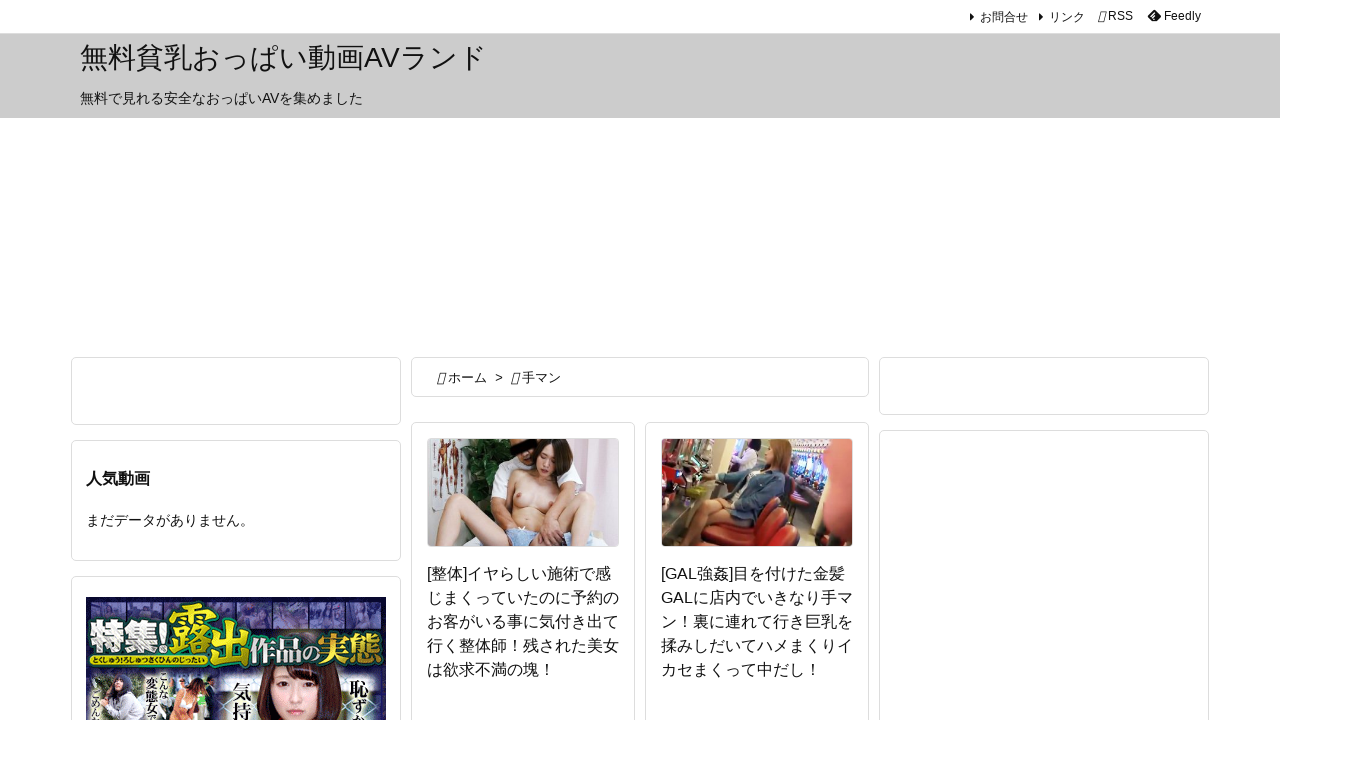

--- FILE ---
content_type: text/html; charset=UTF-8
request_url: https://denma-av.com/tag/%E6%89%8B%E3%83%9E%E3%83%B3/
body_size: 16426
content:
<!DOCTYPE html><html lang="ja" itemscope itemtype="https://schema.org/WebPage"><head prefix="og: http://ogp.me/ns# article: http://ogp.me/ns/article# fb: http://ogp.me/ns/fb#"><meta charset="UTF-8" /><meta http-equiv="X-UA-Compatible" content="IE=edge" /><meta http-equiv="Content-Security-Policy" content="upgrade-insecure-requests" /><meta name="viewport" content="width=device-width, initial-scale=1, user-scalable=yes" /><meta name="robots" content="noindex,follow" /><title>手マン | 無料貧乳おっぱい動画AVランド</title><meta name='robots' content='max-image-preview:large' /><link rel='dns-prefetch' href='//widgetlogic.org' /><link rel='dns-prefetch' href='//ajax.googleapis.com' /><link rel='dns-prefetch' href='//www.googletagmanager.com' /><link rel='preconnect' href='//fonts.googleapis.com' crossorigin /><link rel="preload" as="style" type="text/css" href="https://denma-av.com/wp-content/themes/luxeritas/style.async.min.css?v=1729884738" /><link rel="preload" as="font" type="font/woff2" href="https://denma-av.com/wp-content/themes/luxeritas/fonts/icomoon/fonts/icomoon.woff2" crossorigin /><link rel="canonical" href="https://denma-av.com/tag/%e6%89%8b%e3%83%9e%e3%83%b3/" /><link rel="next" href="https://denma-av.com/tag/%E6%89%8B%E3%83%9E%E3%83%B3/page/2/" /><link rel="pingback" href="https://denma-av.com/xmlrpc.php" /><link rel="alternate" type="application/rss+xml" title="無料貧乳おっぱい動画AVランド RSS Feed" href="https://denma-av.com/feed/" /><link rel="alternate" type="application/atom+xml" title="無料貧乳おっぱい動画AVランド Atom Feed" href="https://denma-av.com/feed/atom/" /><meta name="description" content="無料貧乳おっぱい動画AVランド | 手マン Tag" /><meta name="keywords" content="手マン" /><meta name="theme-color" content="#4285f4"><meta name="format-detection" content="telephone=no"><meta name="referrer" content="no-referrer-when-downgrade" /><meta property="og:type" content="website" /><meta property="og:url" content="https://denma-av.com/" /><meta property="og:title" content="手マン | 無料貧乳おっぱい動画AVランド" /><meta property="og:description" content="無料貧乳おっぱい動画AVランド | 手マン Tag" /><meta property="og:image" content="https://denma-av.com/wp-content/themes/luxech/images/og.png" /><meta property="og:image:width" content="880" /><meta property="og:image:height" content="660" /><meta property="og:site_name" content="無料貧乳おっぱい動画AVランド" /><meta property="og:locale" content="ja_JP" /><meta name="twitter:card" content="summary" /><meta name="twitter:domain" content="denma-av.com" /><style id="litespeed-ccss">@media print and (max-width:991px){#side{page-break-before:always}}ol,ul{box-sizing:border-box}:root{--wp--preset--font-size--normal:16px;--wp--preset--font-size--huge:42px}:root{--wp--preset--aspect-ratio--square:1;--wp--preset--aspect-ratio--4-3:4/3;--wp--preset--aspect-ratio--3-4:3/4;--wp--preset--aspect-ratio--3-2:3/2;--wp--preset--aspect-ratio--2-3:2/3;--wp--preset--aspect-ratio--16-9:16/9;--wp--preset--aspect-ratio--9-16:9/16;--wp--preset--color--black:#000;--wp--preset--color--cyan-bluish-gray:#abb8c3;--wp--preset--color--white:#fff;--wp--preset--color--pale-pink:#f78da7;--wp--preset--color--vivid-red:#cf2e2e;--wp--preset--color--luminous-vivid-orange:#ff6900;--wp--preset--color--luminous-vivid-amber:#fcb900;--wp--preset--color--light-green-cyan:#7bdcb5;--wp--preset--color--vivid-green-cyan:#00d084;--wp--preset--color--pale-cyan-blue:#8ed1fc;--wp--preset--color--vivid-cyan-blue:#0693e3;--wp--preset--color--vivid-purple:#9b51e0;--wp--preset--gradient--vivid-cyan-blue-to-vivid-purple:linear-gradient(135deg,rgba(6,147,227,1) 0%,#9b51e0 100%);--wp--preset--gradient--light-green-cyan-to-vivid-green-cyan:linear-gradient(135deg,#7adcb4 0%,#00d082 100%);--wp--preset--gradient--luminous-vivid-amber-to-luminous-vivid-orange:linear-gradient(135deg,rgba(252,185,0,1) 0%,rgba(255,105,0,1) 100%);--wp--preset--gradient--luminous-vivid-orange-to-vivid-red:linear-gradient(135deg,rgba(255,105,0,1) 0%,#cf2e2e 100%);--wp--preset--gradient--very-light-gray-to-cyan-bluish-gray:linear-gradient(135deg,#eee 0%,#a9b8c3 100%);--wp--preset--gradient--cool-to-warm-spectrum:linear-gradient(135deg,#4aeadc 0%,#9778d1 20%,#cf2aba 40%,#ee2c82 60%,#fb6962 80%,#fef84c 100%);--wp--preset--gradient--blush-light-purple:linear-gradient(135deg,#ffceec 0%,#9896f0 100%);--wp--preset--gradient--blush-bordeaux:linear-gradient(135deg,#fecda5 0%,#fe2d2d 50%,#6b003e 100%);--wp--preset--gradient--luminous-dusk:linear-gradient(135deg,#ffcb70 0%,#c751c0 50%,#4158d0 100%);--wp--preset--gradient--pale-ocean:linear-gradient(135deg,#fff5cb 0%,#b6e3d4 50%,#33a7b5 100%);--wp--preset--gradient--electric-grass:linear-gradient(135deg,#caf880 0%,#71ce7e 100%);--wp--preset--gradient--midnight:linear-gradient(135deg,#020381 0%,#2874fc 100%);--wp--preset--font-size--small:13px;--wp--preset--font-size--medium:20px;--wp--preset--font-size--large:36px;--wp--preset--font-size--x-large:42px;--wp--preset--spacing--20:.44rem;--wp--preset--spacing--30:.67rem;--wp--preset--spacing--40:1rem;--wp--preset--spacing--50:1.5rem;--wp--preset--spacing--60:2.25rem;--wp--preset--spacing--70:3.38rem;--wp--preset--spacing--80:5.06rem;--wp--preset--shadow--natural:6px 6px 9px rgba(0,0,0,.2);--wp--preset--shadow--deep:12px 12px 50px rgba(0,0,0,.4);--wp--preset--shadow--sharp:6px 6px 0px rgba(0,0,0,.2);--wp--preset--shadow--outlined:6px 6px 0px -3px rgba(255,255,255,1),6px 6px rgba(0,0,0,1);--wp--preset--shadow--crisp:6px 6px 0px rgba(0,0,0,1)}.wpp-list li{overflow:hidden;float:none;clear:both;margin-bottom:1rem}.wpp-thumbnail{display:inline;float:left;margin:0 1rem 0 0;border:none}.wpp-meta,.post-stats{display:block;font-size:.8em}*,*:before,*:after{box-sizing:border-box}@-ms-viewport{width:device-width}h1{font-size:2em;margin:.67em 0}img{border-style:none;vertical-align:middle}p{margin-top:0;margin-bottom:1rem}::-moz-focus-inner{padding:0;border-style:none}::-webkit-inner-spin-button{height:auto}::-webkit-search-decoration{-webkit-appearance:none}h1,h2,h3{margin-top:0;margin-bottom:.5rem;font-family:inherit;font-weight:500;line-height:1.2;color:inherit}.container{width:100%;margin-right:auto;margin-left:auto}@media (min-width:768px){.container{max-width:720px}}@media (min-width:992px){.container{max-width:960px}}@media (min-width:1200px){.container{max-width:1140px}}.clearfix:after{display:block;clear:both;content:""}body .material-icons{font-size:inherit;font-feature-settings:'liga';-moz-osx-font-smoothing:grayscale;text-rendering:optimizeLegibility;transform:scale(1.3,1.3);transform-origin:top;margin-top:-.16em}[class^=ico-]{font-family:'icomoon';display:inline-block;font-style:normal;font-weight:400;font-variant:normal;text-transform:none;text-rendering:auto;line-height:1;-webkit-font-smoothing:antialiased;-moz-osx-font-smoothing:grayscale}.ico-feedly:before{content:"\e600"}*{margin:0;padding:0}img{max-width:100%;height:auto;box-sizing:content-box}ul,ol{margin:1.6em 0}#head-in{padding-top:28px;background:#fff}.band{position:absolute;top:0;left:0;right:0}div[id*=head-band]{margin:auto;height:34px;line-height:34px;overflow:hidden;background:#fff;border-bottom:1px solid #ddd}.band-menu{position:relative;margin:auto}.band-menu ul{font-size:1px;margin:0 -5px 0 0;position:absolute;right:10px;list-style:none}.band-menu li{display:inline-block;vertical-align:middle;font-size:1.2rem;margin:0 3px;line-height:1}.band-menu li a{color:#111;text-decoration:none}.band-menu .menu-item a:before{display:inline;margin:5px;line-height:1;font-family:"icomoon";content:"\f0da"}div[id*=head-band] .snsf{display:block;min-width:28px;height:20px;margin:-2px -6px 0 0;text-align:center}div[id*=head-band] .snsf a{display:block;height:100%;width:100%;text-decoration:none;letter-spacing:0;font-family:Verdana,Arial,Helvetica,Roboto;padding:4px;border-radius:2px}#sitename{display:inline-block;max-width:100%;margin:0 0 12px;font-size:2.8rem;line-height:1.4}#sitename a{color:inherit;text-decoration:none}.desc{line-height:1.4}.info{padding:20px 10px;overflow:hidden}#header .head-cover{position:relative;margin:auto}#primary{border:1px solid transparent}#section,.grid{margin:0 10px 20px 0}.grid{padding:45px 68px;background:#fff;border:1px solid #ddd}#breadcrumb{margin:20px 0 15px;padding:8px;line-height:2}#breadcrumb,#breadcrumb a{color:#111;text-decoration:none;word-break:normal}#breadcrumb h1,#breadcrumb li{display:inline;list-style-type:none;font-size:1.3rem}#breadcrumb i{margin-right:3px}#breadcrumb i.arrow{margin:0 8px}.term{margin-right:10px}.term img{float:left;max-width:40%;height:auto;margin-bottom:15px;background:inherit;border:1px solid #ddd;border-radius:4px;box-shadow:0 0 2px 1px rgba(255,255,255,1) inset}#list a{word-break:normal}#list .toc{margin:0 0 25px}.entry-title{font-size:2.8rem;line-height:1.5;background:0 0;border:none;margin:0 0 10px;padding:0}.entry-title a{color:inherit;text-decoration:none}[type^=text]{margin:0;width:100%}div[id*=side-],#col3{padding:20px 0;border:1px solid #ddd;background:#fff}#side .widget,#col3 .widget{overflow-wrap:anywhere;margin:0 6px;padding:20px 7px;border:1px solid transparent}#col3 ul{margin-bottom:0}#col3 ul li{list-style-type:none;line-height:2;margin:0;padding:0}#col3 h3{font-size:1.8rem;font-weight:700;color:#111;margin:4px 0 20px;padding:4px 0}#page-top{position:fixed;bottom:14px;right:14px;font-weight:700;background:#656463;text-decoration:none;color:#fff;padding:16px 20px;text-align:center;opacity:0;visibility:hidden;z-index:99}iframe{box-sizing:content-box;border:0}.head-under{margin-top:20px}.head-under{margin-bottom:20px}#main{flex:0 1 772px;max-width:772px;min-width:1px;float:left}#side{flex:0 0 366px;width:366px;min-width:1px;float:right}@media (min-width:992px){#primary,#field{display:flex}#breadcrumb,.head-cover{display:block!important}}@media screen and (min-width:768px){div[id*=head-band] .band-menu,#header .head-cover{max-width:720px}}@media screen and (min-width:992px){div[id*=head-band] .band-menu,#header .head-cover{max-width:960px}}@media screen and (min-width:992px) and (max-width:1199px){#main{flex:0 1 592px;max-width:592px;min-width:1px}}@media screen and (min-width:1200px){div[id*=head-band] .band-menu,#header .head-cover{max-width:1140px}#list .term img{width:auto;height:auto;margin-right:20px}}@media screen and (max-width:1199px){#list .term img{max-width:40%;height:auto;margin-right:20px}}@media print,(max-width:991px){#primary,#main,#side{display:block;width:100%;float:none;clear:both}div[id*=head-band]{padding:0 5px}#main{margin-bottom:30px}#section{margin-right:0}.grid,#side .widget,#col3 .widget{padding-left:20px;padding-right:20px}.grid{margin:0 0 20px}#side .widget,#col3 .widget{margin-left:0;margin-right:0}div[id*=side-]{margin-bottom:20px}}@media (max-width:575px){.grid,#side .widget,#col3 .widget{padding-left:7px;padding-right:7px}#list .term img{max-width:30%;height:auto;margin:0 15px 25px 0}#list .term img{margin-bottom:30px}#sitename{font-size:2.2rem}.entry-title{font-size:1.8rem}#page-top{font-size:2rem;padding:8px 14px}.ptop{display:none}}div[id^=tile-]{display:flex;flex-wrap:wrap;justify-content:space-between}div[id^=tile-] .toc{max-width:100%;width:100%}div[id^=tile-] .toc:not(#bottom-area):not(.posts-list-middle-widget):not(#bottom-area):not(.posts-list-under-widget){position:relative;display:inline-block;vertical-align:top;min-width:1px}@media (min-width:1200px){#tile-2 .toc{max-width:49%;width:49%}}@media (min-width:768px) and (max-width:1199px){#tile-2 .toc{max-width:49%;width:49%}}@media (min-width:576px) and (max-width:767px){#tile-2 .toc{max-width:49%;width:49%}}div[id^=tile-] .toc:not(#bottom-area):not(.posts-list-middle-widget):not(#bottom-area):not(.posts-list-under-widget){padding:15px}div[id^=tile-] .term{margin:0}#list div[id^=tile-] .term img{max-width:100%;width:auto;height:auto}#list div[id^=tile-] .term img{box-sizing:border-box;float:none}div[id^=tile-] h2{font-size:1.6rem;margin-bottom:20px}.ps-widget{margin:0;padding:0;width:100%;overflow:hidden}.ps-widget{display:inline-block}.ps-300-250{max-width:300px;max-height:250px}@media (max-width:540px){div.ps-widget{max-width:336px;max-height:none}}div.ps-wrap{max-height:none}div.al-c{text-align:center;margin-left:auto;margin-right:auto}html{overflow:auto;overflow-y:scroll;-webkit-text-size-adjust:100%;font-size:62.5%!important}#breadcrumb{margin:0 0 30px}#primary{margin-top:35px}#breadcrumb-box #breadcrumb{margin-top:0;margin-bottom:0}#list #breadcrumb-box{padding-top:5px;padding-bottom:5px}#breadcrumb{padding:0}.info{padding:10px 10px 0}div[id*=side-],#col3{padding:0;border:none;background:0 0}#side .widget,#col3 .widget{margin:0 0 15px;padding:20px 14px;border:1px solid #ddd;background:#fff}.grid{padding-top:10px;padding-bottom:10px}.grid{border-radius:5px}#side .widget,#col3 .widget{border-radius:5px}body{overflow:hidden;font-family:'Meiryo',-apple-system,BlinkMacSystemFont,'.SFNSDisplay-Regular','Hiragino Kaku Gothic Pro','Yu Gothic','MS PGothic','Segoe UI','Verdana','Helvetica','Arial',sans-serif;font-weight:400;color:#111;background:#fff}a{word-break:break-all;text-decoration:none;background-color:transparent;-webkit-text-decoration-skip:objects;color:#4169e1}#head-in{background:#ccc}body,li{font-size:1.4rem}#mobile-buttons{display:flex;overflow-x:auto;position:fixed;left:0;right:0;bottom:14px;margin:0;white-space:nowrap;z-index:90}#mobile-buttons ul{display:flex;margin:auto}#mobile-buttons li{display:inline-block;list-style:none;flex:0 0 auto;padding:8px 12px 6px;font-size:1.6rem;line-height:1.2;margin:0 2px;min-width:70px;text-align:center;color:#fff;background:rgba(0,0,0,.6);border-radius:0;white-space:nowrap}#mobile-buttons li *{vertical-align:middle;color:#fff}#mobile-buttons span{font-size:1.2rem}#list .entry-title{margin-bottom:35px}#page-top{border-radius:10px}@media (min-width:576px){#list div[id^=tile-] .term img{display:block;margin-right:auto;margin-left:auto}.entry-title{font-size:1.6rem}#col3 h3{font-size:1.6rem}}@media (min-width:992px){#main{flex:0 1 808px;max-width:808px;min-width:1px;float:left}#side{flex-basis:330px;width:330px}#col3{flex:0 0 330px;width:330px;min-width:1px}.grid{padding-left:10px;padding-right:10px}#mobile-buttons{display:none}}@media (min-width:1200px){#field{flex:0 1 808px;width:808px;min-width:1px}#main{flex:0 1 468px;max-width:468px;min-width:1px}#field{flex-direction:row-reverse;float:left}#main{float:right}#section,.grid,#sidebar-2{margin-right:10px}#side .widget{margin:0 0 15px;padding:20px 13px}}@media (min-width:1310px){.container{width:1280px;max-width:1280px}#header .head-cover,div[id*=head-band] .band-menu{width:1280px;max-width:100%}#field{flex:0 1 948px;width:948px;min-width:1px}#main{flex:0 1 608px;max-width:608px;min-width:1px}#side{flex:0 0 330px;width:330px;min-width:1px;float:right}.grid{padding-left:10px;padding-right:10px}}@media (max-width:991px){#primary,#field,#main,#side,#col3{display:block;width:100%;float:none}#section,.grid,#sidebar,#sidebar-2{margin:0 0 20px}#sidebar,#sidebar-2{padding:0}#page-top{display:none}}@media (min-width:992px) and (max-width:1309px){.grid{padding-left:25px;padding-right:25px}}@media (min-width:992px) and (max-width:1199px){#field,#main,#col3{flex:0 1 628px;max-width:628px;width:628px;min-width:1px}#field{display:block;float:left}#main{float:none}#col3{flex:0 0 100%;width:100%;max-width:100%;min-width:1px;display:block;padding-bottom:20px}#section,.grid,#sidebar-2{margin-right:10px}}</style><link rel="preload" data-asynced="1" data-optimized="2" as="style" onload="this.onload=null;this.rel='stylesheet'" href="https://denma-av.com/wp-content/litespeed/ucss/15f0cff7cfe4eaeb9c463734befeb55d.css?ver=e7b9d" /><script type="litespeed/javascript">!function(a){"use strict";var b=function(b,c,d){function e(a){return h.body?a():void setTimeout(function(){e(a)})}function f(){i.addEventListener&&i.removeEventListener("load",f),i.media=d||"all"}var g,h=a.document,i=h.createElement("link");if(c)g=c;else{var j=(h.body||h.getElementsByTagName("head")[0]).childNodes;g=j[j.length-1]}var k=h.styleSheets;i.rel="stylesheet",i.href=b,i.media="only x",e(function(){g.parentNode.insertBefore(i,c?g:g.nextSibling)});var l=function(a){for(var b=i.href,c=k.length;c--;)if(k[c].href===b)return a();setTimeout(function(){l(a)})};return i.addEventListener&&i.addEventListener("load",f),i.onloadcssdefined=l,l(f),i};"undefined"!=typeof exports?exports.loadCSS=b:a.loadCSS=b}("undefined"!=typeof global?global:this);!function(a){if(a.loadCSS){var b=loadCSS.relpreload={};if(b.support=function(){try{return a.document.createElement("link").relList.supports("preload")}catch(b){return!1}},b.poly=function(){for(var b=a.document.getElementsByTagName("link"),c=0;c<b.length;c++){var d=b[c];"preload"===d.rel&&"style"===d.getAttribute("as")&&(a.loadCSS(d.href,d,d.getAttribute("media")),d.rel=null)}},!b.support()){b.poly();var c=a.setInterval(b.poly,300);a.addEventListener&&a.addEventListener("load",function(){b.poly(),a.clearInterval(c)}),a.attachEvent&&a.attachEvent("onload",function(){a.clearInterval(c)})}}}(this);</script> <noscript><link rel="stylesheet" id="nav-css" href="//denma-av.com/wp-content/themes/luxeritas/styles/nav.min.css?v=1710314360" media="all" /></noscript>
<noscript><link rel="stylesheet" id="async-css" href="//denma-av.com/wp-content/themes/luxeritas/style.async.min.css?v=1769546295" media="all" /></noscript>
<noscript><link rel="stylesheet" id="material-css" href="//fonts.googleapis.com/icon?family=Material+Icons%7CMaterial+Icons+Outlined&#038;display=swap" media="all" crossorigin="anonymous" /></noscript> <script type="litespeed/javascript" data-src="//ajax.googleapis.com/ajax/libs/jquery/3.6.0/jquery.min.js" id="jquery-js"></script> <script type="application/json" id="wpp-json">{"sampling_active":0,"sampling_rate":100,"ajax_url":"https:\/\/denma-av.com\/wp-json\/wordpress-popular-posts\/v1\/popular-posts","api_url":"https:\/\/denma-av.com\/wp-json\/wordpress-popular-posts","ID":0,"token":"2ba15cda71","lang":0,"debug":0}
//# sourceURL=wpp-json</script> 
 <script type="litespeed/javascript" data-src="//www.googletagmanager.com/gtag/js?id=GT-MRMNWTN" id="google_gtagjs-js"></script> <script id="google_gtagjs-js-after" type="litespeed/javascript">window.dataLayer=window.dataLayer||[];function gtag(){dataLayer.push(arguments)}
gtag("set","linker",{"domains":["denma-av.com"]});gtag("js",new Date());gtag("set","developer_id.dZTNiMT",!0);gtag("config","GT-MRMNWTN")</script> <meta name="generator" content="Site Kit by Google 1.171.0" /><link rel="icon" href="https://denma-av.com/wp-content/uploads/2019/03/cropped-denma_top-32x32.jpg" sizes="32x32" /><link rel="icon" href="https://denma-av.com/wp-content/uploads/2019/03/cropped-denma_top-192x192.jpg" sizes="192x192" /><link rel="apple-touch-icon" href="https://denma-av.com/wp-content/uploads/2019/03/cropped-denma_top-180x180.jpg" /><meta name="msapplication-TileImage" content="https://denma-av.com/wp-content/uploads/2019/03/cropped-denma_top-270x270.jpg" /></head><body data-rsssl=1 class="archive tag tag-424 wp-embed-responsive wp-theme-luxeritas wp-child-theme-luxech"><header id="header" itemscope itemtype="https://schema.org/WPHeader"><nav itemscope itemtype="https://schema.org/SiteNavigationElement"><div class="band"><div id="head-band"><div class="band-menu"><div itemscope itemtype="https://schema.org/Person"><link itemprop="url" href="https://denma-av.com/"><meta itemprop="name" content="admin"/><ul><li id="menu-item-35" class="menu-item menu-item-type-post_type menu-item-object-page"><a href="https://denma-av.com/contact/" title="お問合せ" data-wpel-link="internal">お問合せ</a></li><li id="menu-item-65" class="menu-item menu-item-type-post_type menu-item-object-page"><a href="https://denma-av.com/link/" title="リンク" data-wpel-link="internal">リンク</a></li><li><span class="snsf rss"><a href="https://denma-av.com/feed/" target="_blank" title="RSS" rel="nofollow noopener" itemprop="sameAs" data-wpel-link="internal">&nbsp;<i class="material-icons">&#xe0e5;</i>&nbsp;<span class="fname">RSS</span>&nbsp;</a></span></li><li><span class="snsf feedly"><a href="//feedly.com/index.html#subscription/feed/https%3A%2F%2Fdenma-av.com%2Ffeed%2F" target="_blank" title="Feedly" rel="nofollow noopener external noreferrer" itemprop="sameAs" data-wpel-link="external">&nbsp;<i class="ico-feedly"></i>&nbsp;<span class="fname">Feedly</span>&nbsp;</a></span></li></ul></div></div></div></div></nav><div id="head-in"><div class="head-cover"><div class="info" itemscope itemtype="https://schema.org/Website"><p id="sitename"><a href="https://denma-av.com/" itemprop="url" data-wpel-link="internal"><span itemprop="name about">無料貧乳おっぱい動画AVランド</span></a></p><p class="desc" itemprop="alternativeHeadline">無料で見れる安全なおっぱいAVを集めました</p></div></div></div></header><div class="container"><div id="custom_html-6" class="widget_text widget head-under widget_custom_html"><div class="textwidget custom-html-widget"><div id="erokolky_brogparts1"></div>
<iframe src="https://bn.dxlive.com/sp/typec/prototype.html?frameW=1275&amp;frameH=180&amp;picSize=xxl&amp;cat=everyone&amp;order=popular&amp;viewerNum=1&amp;blink=1&amp;blinkNum=1&amp;pf_msg=0&amp;not_test=1&amp;not_en=1&amp;session_type=&amp;bgColor=ffffff&amp;linkTxtColor=ff3399&amp;linkTxtColor_hover=00CCFF&amp;linkTo=1&amp;affid=8606&amp;border=1&amp;borderColor=999999&amp;picBorder=1&amp;picBorderColor=cccccc&amp;showName=1&amp;showHeaderTop=3&amp;showHeaderBtm=3&amp;showViewerCnt=1&amp;showViewerPos=1&amp;order_by=recom_free_vwr" height="1275" width="180" border="0" scrolling="no" frameborder="0" style="overflow:hidden;width:1275px;height:180px; margin:0 auto; border:0;">iframe 対応のブラウザでない場合、<a href="https://bn.dxlive.com/sp/typec/prototype.html?frameW=1275&amp;frameH=180&amp;picSize=xxl&amp;cat=everyone&amp;order=popular&amp;viewerNum=1&amp;blink=1&amp;blinkNum=1&amp;pf_msg=0&amp;not_test=1&amp;not_en=1&amp;session_type=&amp;bgColor=ffffff&amp;linkTxtColor=ff3399&amp;linkTxtColor_hover=00CCFF&amp;linkTo=1&amp;affid=8606&amp;border=1&amp;borderColor=999999&amp;picBorder=1&amp;picBorderColor=cccccc&amp;showName=1&amp;showHeaderTop=3&amp;showHeaderBtm=3&amp;showViewerCnt=1&amp;showViewerPos=1&amp;order_by=recom_free_vwr" target="_blank" data-wpel-link="external" rel="external noopener noreferrer">こちらをクリック</a></iframe></div></div><div id="primary" class="clearfix"><div id="field"><main id="main"><div id="section"><div id="list" class="tile-2"><div id="breadcrumb-box" class="toc grid clearfix"><div itemprop="breadcrumb"><ol id="breadcrumb"><li><i class="material-icons">&#xe88a;</i><a href="https://denma-av.com/" data-wpel-link="internal">ホーム</a><i class="arrow">&gt;</i></li><li><i class="material-icons">&#xe2c7;</i><h1>手マン</h1></li></ol></div></div><div id="tile-2"><div class="toc grid clearfix"><section><figure class="term">
<a href="https://denma-av.com/2020/11/17/post-67509/" aria-label="Thumbnail of post image 117" data-wpel-link="internal"><img data-lazyloaded="1" src="[data-uri]" width="320" height="180" data-src="https://denma-av.com/wp-content/uploads/2020/10/jj-404-320x180.jpg" class="thumbnail wp-post-image" alt="Thumbnail of post image 158" itemprop="image" decoding="async" fetchpriority="high" /></a></figure><h2 class="entry-title" itemprop="headline name"><a href="https://denma-av.com/2020/11/17/post-67509/" class="entry-link" itemprop="url" data-wpel-link="internal">[整体]イヤらしい施術で感じまくっていたのに予約のお客がいる事に気付き出て行く整体師！残された美女は欲求不満の塊！</a></h2></section></div><div class="toc grid clearfix"><section><figure class="term">
<a href="https://denma-av.com/2020/10/31/post-66577/" aria-label="Thumbnail of post image 095" data-wpel-link="internal"><img data-lazyloaded="1" src="[data-uri]" width="320" height="180" data-src="https://denma-av.com/wp-content/uploads/2020/10/jj-399-320x180.jpg" class="thumbnail wp-post-image" alt="Thumbnail of post image 195" itemprop="image" decoding="async" loading="lazy" /></a></figure><h2 class="entry-title" itemprop="headline name"><a href="https://denma-av.com/2020/10/31/post-66577/" class="entry-link" itemprop="url" data-wpel-link="internal">[GAL強姦]目を付けた金髪GALに店内でいきなり手マン！裏に連れて行き巨乳を揉みしだいてハメまくりイカセまくって中だし！</a></h2></section></div><div class="toc grid clearfix"><section><figure class="term">
<a href="https://denma-av.com/2020/10/26/post-66166/" aria-label="Thumbnail of post image 169" data-wpel-link="internal"><img data-lazyloaded="1" src="[data-uri]" width="320" height="180" data-src="https://denma-av.com/wp-content/uploads/2020/10/jj-334-320x180.jpg" class="thumbnail wp-post-image" alt="Thumbnail of post image 065" itemprop="image" decoding="async" loading="lazy" /></a></figure><h2 class="entry-title" itemprop="headline name"><a href="https://denma-av.com/2020/10/26/post-66166/" class="entry-link" itemprop="url" data-wpel-link="internal">[JK強姦]マジメそうなJKに狙いを付けた鬼畜！電車でハメて中出し！トイレまで追いかけて行きセーラー服にぶっかける！</a></h2></section></div><div class="toc grid clearfix"><section><figure class="term">
<a href="https://denma-av.com/2020/10/24/post-66158/" aria-label="Thumbnail of post image 183" data-wpel-link="internal"><img data-lazyloaded="1" src="[data-uri]" width="320" height="180" data-src="https://denma-av.com/wp-content/uploads/2020/10/jj-318-320x180.jpg" class="thumbnail wp-post-image" alt="Thumbnail of post image 151" itemprop="image" decoding="async" loading="lazy" /></a></figure><h2 class="entry-title" itemprop="headline name"><a href="https://denma-av.com/2020/10/24/post-66158/" class="entry-link" itemprop="url" data-wpel-link="internal">[マジックミラー号]SNS映えの写真を撮ってる激カワJDをMM号へ！彼氏とご無沙汰の体はちょっと触るだけで感じまくる！</a></h2></section></div><div class="toc grid clearfix"><section><figure class="term">
<a href="https://denma-av.com/2020/10/24/post-65089/" aria-label="Thumbnail of post image 058" data-wpel-link="internal"><img data-lazyloaded="1" src="[data-uri]" width="320" height="180" data-src="https://denma-av.com/wp-content/uploads/2020/10/jj-281-320x180.jpg" class="thumbnail wp-post-image" alt="Thumbnail of post image 100" itemprop="image" decoding="async" loading="lazy" /></a></figure><h2 class="entry-title" itemprop="headline name"><a href="https://denma-av.com/2020/10/24/post-65089/" class="entry-link" itemprop="url" data-wpel-link="internal">[マジックミラー号]電マで責められ潮を吹きまくっても必死で声ガマン！成功したがチ〇ポには喘ぎイキまくる美少女JD！</a></h2></section></div><div class="toc grid clearfix"><section><figure class="term">
<a href="https://denma-av.com/2020/10/22/post-63414/" aria-label="Thumbnail of post image 186" data-wpel-link="internal"><img data-lazyloaded="1" src="[data-uri]" width="320" height="180" data-src="https://denma-av.com/wp-content/uploads/2020/10/jj-126-320x180.jpg" class="thumbnail wp-post-image" alt="Thumbnail of post image 031" itemprop="image" decoding="async" loading="lazy" /></a></figure><h2 class="entry-title" itemprop="headline name"><a href="https://denma-av.com/2020/10/22/post-63414/" class="entry-link" itemprop="url" data-wpel-link="internal">[夏目響]芸名決定より先にアダルトDVDを発売した話題の美少女の2作目！体験した事の無いSEXに挑戦！初々しく喘ぎ感じる！</a></h2></section></div><div class="toc grid clearfix"><section><figure class="term">
<a href="https://denma-av.com/2020/10/22/post-65893/" aria-label="Thumbnail of post image 132" data-wpel-link="internal"><img data-lazyloaded="1" src="[data-uri]" width="320" height="180" data-src="https://denma-av.com/wp-content/uploads/2020/10/jj-281-320x180.jpg" class="thumbnail wp-post-image" alt="Thumbnail of post image 057" itemprop="image" decoding="async" loading="lazy" /></a></figure><h2 class="entry-title" itemprop="headline name"><a href="https://denma-av.com/2020/10/22/post-65893/" class="entry-link" itemprop="url" data-wpel-link="internal">[マジックミラー号]電マやバイブを必死で声ガマン！潮を吹きまくっても見事成功！が、チ〇ポには喘ぎイキまくる美少女JD！</a></h2></section></div><div class="toc grid clearfix"><section><figure class="term">
<a href="https://denma-av.com/2020/10/22/post-66051/" aria-label="Thumbnail of post image 168" data-wpel-link="internal"><img data-lazyloaded="1" src="[data-uri]" width="320" height="180" data-src="https://denma-av.com/wp-content/uploads/2020/10/jj-283-320x180.jpg" class="thumbnail wp-post-image" alt="Thumbnail of post image 187" itemprop="image" decoding="async" loading="lazy" /></a></figure><h2 class="entry-title" itemprop="headline name"><a href="https://denma-av.com/2020/10/22/post-66051/" class="entry-link" itemprop="url" data-wpel-link="internal">[シロウト軟派]笑顔が素敵な飲食店で働く美少女店員をゲット！ガチ交際のフリをしてハメ撮り！イカセまくってハメ倒す！</a></h2></section></div><div class="toc grid clearfix"><section><figure class="term">
<a href="https://denma-av.com/2020/10/21/post-65883/" aria-label="Thumbnail of post image 136" data-wpel-link="internal"><img data-lazyloaded="1" src="[data-uri]" width="320" height="180" data-src="https://denma-av.com/wp-content/uploads/2020/09/ii-149-320x180.jpg" class="thumbnail wp-post-image" alt="Thumbnail of post image 162" itemprop="image" decoding="async" loading="lazy" /></a></figure><h2 class="entry-title" itemprop="headline name"><a href="https://denma-av.com/2020/10/21/post-65883/" class="entry-link" itemprop="url" data-wpel-link="internal">[マジックミラー号]フルボッキでスタンバイ中の男優が襲い掛かる！10代ギャルにお金を渡した瞬間に即ハメで絶頂アクメ！</a></h2></section></div><div class="toc grid clearfix"><section><figure class="term">
<a href="https://denma-av.com/2020/10/21/post-65096/" aria-label="Thumbnail of post image 088" data-wpel-link="internal"><img data-lazyloaded="1" src="[data-uri]" width="320" height="180" data-src="https://denma-av.com/wp-content/uploads/2020/09/ii-450-320x180.jpg" class="thumbnail wp-post-image" alt="Thumbnail of post image 066" itemprop="image" decoding="async" loading="lazy" /></a></figure><h2 class="entry-title" itemprop="headline name"><a href="https://denma-av.com/2020/10/21/post-65096/" class="entry-link" itemprop="url" data-wpel-link="internal">[マジックミラー号]電マを当てられ潮を吹いても声ガマン見事成功！が、男優のチ〇ポには喘ぎまくりイキまくる美少女JD！</a></h2></section></div><div class="posts-list-under-widget toc grid clearfix"><div id="custom_html-13" class="widget_text widget posts-list-under widget_custom_html"><div class="textwidget custom-html-widget"><div id="erokolky_brogparts26"></div><div id="erokolky_brogparts27"></div></div></div></div><div id="bottom-area" class="toc grid clearfix"><div id="paging"><nav><ul class="pagination"><li class="not-allow"><span><i>&laquo;</i></span></li><li class="not-allow"><span><i>&lsaquo;</i></span></li><li class="active"><span class="current">1</span></li><li><a href="https://denma-av.com/tag/%E6%89%8B%E3%83%9E%E3%83%B3/page/2/" class="inactive" data-wpel-link="internal">2</a></li><li><a href="https://denma-av.com/tag/%E6%89%8B%E3%83%9E%E3%83%B3/page/3/" class="inactive" data-wpel-link="internal">3</a></li><li><a href="https://denma-av.com/tag/%E6%89%8B%E3%83%9E%E3%83%B3/page/4/" class="inactive" data-wpel-link="internal">4</a></li><li><a href="https://denma-av.com/tag/%E6%89%8B%E3%83%9E%E3%83%B3/page/5/" class="inactive" data-wpel-link="internal">5</a></li><li><a href="https://denma-av.com/tag/%E6%89%8B%E3%83%9E%E3%83%B3/page/6/" class="inactive" data-wpel-link="internal">6</a></li><li class="bothends"><a href="https://denma-av.com/tag/%E6%89%8B%E3%83%9E%E3%83%B3/page/7/" class="inactive" data-wpel-link="internal">7</a></li><li><a href="https://denma-av.com/tag/%E6%89%8B%E3%83%9E%E3%83%B3/page/2/" data-wpel-link="internal"><i>&rsaquo;</i></a></li><li><a href="https://denma-av.com/tag/%E6%89%8B%E3%83%9E%E3%83%B3/page/26/" data-wpel-link="internal"><i>&raquo;</i></a></li></ul></nav></div></div></div></div></div></main><div id="sidebar-2" itemscope="itemscope" itemtype="http://schema.org/WPSideBar"><div id="col3"><aside><div id="custom_html-44" class="widget_text widget widget_custom_html"><div class="textwidget custom-html-widget"><div style="width: 100%; text-align: center; margin: 0 0 10px 0; padding:0;"><div style="display: inline-block;">
<jpornmarket-widget affid="8606" width="320" height="570" locale="ja"></jpornmarket-widget></div></div></div></div><div id="custom_html-42" class="widget_text widget widget_custom_html"><h3 class="side-title">人気動画</h3><div class="textwidget custom-html-widget"><p class="wpp-no-data">まだデータがありません。</p></div></div><div id="custom_html-43" class="widget_text widget widget_custom_html"><div class="textwidget custom-html-widget"><div style="width: 100%; text-align: center; margin: 0 0 10px 0; padding:0;"><div style="display: inline-block;">
<a href="https://click.duga.jp/main/special/roshutsu.html/9018-01" target="_blank" rel="nofollow external noopener noreferrer" data-wpel-link="external"><img data-lazyloaded="1" src="[data-uri]" data-src="https://ad.duga.jp/banner/duga/kikaku/roshutsu300.gif" width="300" height="250" alt="DUGA露出特集" /></a></div></div></div></div></aside></div></div></div><div id="sidebar" itemscope="itemscope" itemtype="http://schema.org/WPSideBar"><div id="side"><aside><div id="side-fixed"><div id="thk_ps_widget-2" class="widget al-c thk_ps_widget"><div class="ps-wrap ps-300-250 al-c"><div class="ps-widget rectangle ps-300-250"><ins class="dmm-widget-placement" data-id="ab8dc662fb086369fb86d1bacd2a1b8a" style="background:transparent"></ins></div></div></div><div id="thk_ps_widget-4" class="widget thk_ps_widget"><div class="ps-wrap ps-300-250"><div class="ps-widget rectangle ps-300-250"><iframe data-lazyloaded="1" src="about:blank" data-litespeed-src="https://www.ppc-direct.com/index2.html?affid=8606" width="300" height="250" frameborder="no" scrolling="no"></iframe></div></div></div><div id="custom_html-2" class="widget_text widget widget_custom_html"><div class="textwidget custom-html-widget"><div style="width: 100%; text-align: center; margin: 0; padding:0;"><div style="display: inline-block;"></div></div><div id="erokolky_brogparts3"></div></div></div><div id="search-3" class="widget widget_search"><h3 class="side-title">サイト内検索</h3><div id="search" itemscope itemtype="https://schema.org/WebSite"><meta itemprop="url" content="https://denma-av.com/" /><form itemprop="potentialAction" itemscope itemtype="https://schema.org/SearchAction" method="get" class="search-form" action="https://denma-av.com/"><meta itemprop="target" content="https://denma-av.com/?s={s}" />
<label>
<input itemprop="query-input" type="search" class="search-field" placeholder=" &#xf002; サイト内検索" value="" name="s" title="サイト内検索" required /></label>
<input type="submit" class="search-submit" value="検索" /></form></div></div><div id="custom_html-34" class="widget_text widget widget_custom_html"><div class="textwidget custom-html-widget"><div id="skinadstyle" style="display: block; top: 120px; z-index:2147483647; right: 50%; position: fixed; margin-right: 650px;"></div><div id="skinadstyle1" style="display: block; top: 120px; z-index:2147483647; left: 50%; position: fixed; margin-left: 650px;"></div></div></div></div></aside></div></div></div></div><div id="footer" itemscope itemtype="https://schema.org/WPFooter"><footer><div id="foot-in"><aside class="row"><div class="col-12 col-xs-12"><div id="custom_html-8" class="widget_text widget widget_custom_html"><div class="textwidget custom-html-widget"><div id="erokolky_brogparts9"></div></div></div><div id="tag_cloud-2" class="widget widget_tag_cloud"><h4 class="footer-center-title">タグクラウド</h4><div class="tagcloud"><a href="https://denma-av.com/tag/av-actress/" class="tag-cloud-link tag-link-15 tag-link-position-1" style="font-size: 21.269565217391pt;" aria-label="AV女優 (2,613個の項目)" data-wpel-link="internal">AV女優</a>
<a href="https://denma-av.com/tag/m%e7%94%b7/" class="tag-cloud-link tag-link-519 tag-link-position-2" style="font-size: 9.5826086956522pt;" aria-label="M男 (288個の項目)" data-wpel-link="internal">M男</a>
<a href="https://denma-av.com/tag/tits/" class="tag-cloud-link tag-link-40 tag-link-position-3" style="font-size: 13.84347826087pt;" aria-label="おっぱい (646個の項目)" data-wpel-link="internal">おっぱい</a>
<a href="https://denma-av.com/tag/%e3%81%8a%e5%a7%89%e3%81%95%e3%82%93/" class="tag-cloud-link tag-link-205 tag-link-position-4" style="font-size: 11.408695652174pt;" aria-label="お姉さん (404個の項目)" data-wpel-link="internal">お姉さん</a>
<a href="https://denma-av.com/tag/%e3%81%8a%e6%8e%83%e9%99%a4%e3%83%95%e3%82%a7%e3%83%a9/" class="tag-cloud-link tag-link-370 tag-link-position-5" style="font-size: 9.2173913043478pt;" aria-label="お掃除フェラ (270個の項目)" data-wpel-link="internal">お掃除フェラ</a>
<a href="https://denma-av.com/tag/%e3%81%8a%e6%bc%8f%e3%82%89%e3%81%97/" class="tag-cloud-link tag-link-439 tag-link-position-6" style="font-size: 8.6086956521739pt;" aria-label="お漏らし (240個の項目)" data-wpel-link="internal">お漏らし</a>
<a href="https://denma-av.com/tag/%e3%81%b6%e3%81%a3%e3%81%8b%e3%81%91/" class="tag-cloud-link tag-link-604 tag-link-position-7" style="font-size: 10.434782608696pt;" aria-label="ぶっかけ (339個の項目)" data-wpel-link="internal">ぶっかけ</a>
<a href="https://denma-av.com/tag/%e3%82%a2%e3%82%a4%e3%83%89%e3%83%ab%e3%83%bb%e8%8a%b8%e8%83%bd%e4%ba%ba/" class="tag-cloud-link tag-link-2061 tag-link-position-8" style="font-size: 9.095652173913pt;" aria-label="アイドル・芸能人 (265個の項目)" data-wpel-link="internal">アイドル・芸能人</a>
<a href="https://denma-av.com/tag/%e3%82%a4%e3%83%a9%e3%83%9e%e3%83%81%e3%82%aa/" class="tag-cloud-link tag-link-227 tag-link-position-9" style="font-size: 12.382608695652pt;" aria-label="イラマチオ (484個の項目)" data-wpel-link="internal">イラマチオ</a>
<a href="https://denma-av.com/tag/onani/" class="tag-cloud-link tag-link-4 tag-link-position-10" style="font-size: 10.191304347826pt;" aria-label="オナニー (325個の項目)" data-wpel-link="internal">オナニー</a>
<a href="https://denma-av.com/tag/%e3%82%af%e3%83%b3%e3%83%8b/" class="tag-cloud-link tag-link-217 tag-link-position-11" style="font-size: 9.704347826087pt;" aria-label="クンニ (297個の項目)" data-wpel-link="internal">クンニ</a>
<a href="https://denma-av.com/tag/%e3%82%b9%e3%83%ac%e3%83%b3%e3%83%80%e3%83%bc/" class="tag-cloud-link tag-link-219 tag-link-position-12" style="font-size: 14.939130434783pt;" aria-label="スレンダー (785個の項目)" data-wpel-link="internal">スレンダー</a>
<a href="https://denma-av.com/tag/%e3%83%8f%e3%83%a1%e6%92%ae%e3%82%8a/" class="tag-cloud-link tag-link-197 tag-link-position-13" style="font-size: 10.55652173913pt;" aria-label="ハメ撮り (346個の項目)" data-wpel-link="internal">ハメ撮り</a>
<a href="https://denma-av.com/tag/%e3%83%91%e3%82%a4%e3%82%ba%e3%83%aa/" class="tag-cloud-link tag-link-107 tag-link-position-14" style="font-size: 15.913043478261pt;" aria-label="パイズリ (958個の項目)" data-wpel-link="internal">パイズリ</a>
<a href="https://denma-av.com/tag/%e3%83%91%e3%82%a4%e3%83%91%e3%83%b3/" class="tag-cloud-link tag-link-211 tag-link-position-15" style="font-size: 10.55652173913pt;" aria-label="パイパン (344個の項目)" data-wpel-link="internal">パイパン</a>
<a href="https://denma-av.com/tag/%e3%83%91%e3%83%b3%e3%83%81%e3%83%a9/" class="tag-cloud-link tag-link-99 tag-link-position-16" style="font-size: 10.8pt;" aria-label="パンチラ (366個の項目)" data-wpel-link="internal">パンチラ</a>
<a href="https://denma-av.com/tag/%e3%83%95%e3%82%a7%e3%83%a9/" class="tag-cloud-link tag-link-109 tag-link-position-17" style="font-size: 21.269565217391pt;" aria-label="フェラ (2,642個の項目)" data-wpel-link="internal">フェラ</a>
<a href="https://denma-av.com/tag/%e3%83%99%e3%83%ad%e3%83%81%e3%83%a5%e3%83%bc/" class="tag-cloud-link tag-link-198 tag-link-position-18" style="font-size: 12.017391304348pt;" aria-label="ベロチュー (453個の項目)" data-wpel-link="internal">ベロチュー</a>
<a href="https://denma-av.com/tag/%e3%83%9e%e3%83%83%e3%82%b5%e3%83%bc%e3%82%b8/" class="tag-cloud-link tag-link-349 tag-link-position-19" style="font-size: 11.773913043478pt;" aria-label="マッサージ (440個の項目)" data-wpel-link="internal">マッサージ</a>
<a href="https://denma-av.com/tag/%e3%83%a4%e3%83%90%e3%82%a4%e3%82%84%e3%81%a4/" class="tag-cloud-link tag-link-303 tag-link-position-20" style="font-size: 10.678260869565pt;" aria-label="ヤバイやつ (350個の項目)" data-wpel-link="internal">ヤバイやつ</a>
<a href="https://denma-av.com/tag/%e4%b8%89%e4%b8%8a%e6%82%a0%e4%ba%9c/" class="tag-cloud-link tag-link-668 tag-link-position-21" style="font-size: 8.7304347826087pt;" aria-label="三上悠亜 (245個の項目)" data-wpel-link="internal">三上悠亜</a>
<a href="https://denma-av.com/tag/%e4%b8%8d%e5%80%ab/" class="tag-cloud-link tag-link-389 tag-link-position-22" style="font-size: 8.9739130434783pt;" aria-label="不倫 (256個の項目)" data-wpel-link="internal">不倫</a>
<a href="https://denma-av.com/tag/%e4%b8%ad%e5%87%ba%e3%81%97/" class="tag-cloud-link tag-link-70 tag-link-position-23" style="font-size: 22pt;" aria-label="中出し (3,019個の項目)" data-wpel-link="internal">中出し</a>
<a href="https://denma-av.com/tag/%e4%b9%b1%e4%ba%a4/" class="tag-cloud-link tag-link-212 tag-link-position-24" style="font-size: 11.408695652174pt;" aria-label="乱交 (407個の項目)" data-wpel-link="internal">乱交</a>
<a href="https://denma-av.com/tag/kneading-ones-boobs/" class="tag-cloud-link tag-link-28 tag-link-position-25" style="font-size: 9.2173913043478pt;" aria-label="乳揉み (266個の項目)" data-wpel-link="internal">乳揉み</a>
<a href="https://denma-av.com/tag/%e4%b9%b3%e9%a6%96%e8%b2%ac%e3%82%81/" class="tag-cloud-link tag-link-620 tag-link-position-26" style="font-size: 8pt;" aria-label="乳首責め (214個の項目)" data-wpel-link="internal">乳首責め</a>
<a href="https://denma-av.com/tag/%e5%a5%b3%e5%ad%90%e6%a0%a1%e7%94%9f/" class="tag-cloud-link tag-link-96 tag-link-position-27" style="font-size: 8.4869565217391pt;" aria-label="女子校生 (232個の項目)" data-wpel-link="internal">女子校生</a>
<a href="https://denma-av.com/tag/%e5%af%9d%e5%8f%96%e3%82%89%e3%82%8c/" class="tag-cloud-link tag-link-262 tag-link-position-28" style="font-size: 9.2173913043478pt;" aria-label="寝取られ (270個の項目)" data-wpel-link="internal">寝取られ</a>
<a href="https://denma-av.com/tag/%e5%af%9d%e5%8f%96%e3%82%8a%e3%83%bb%e5%af%9d%e5%8f%96%e3%82%89%e3%82%8c/" class="tag-cloud-link tag-link-2280 tag-link-position-29" style="font-size: 10.678260869565pt;" aria-label="寝取り・寝取られ (357個の項目)" data-wpel-link="internal">寝取り・寝取られ</a>
<a href="https://denma-av.com/tag/%e6%89%8b%e3%82%b3%e3%82%ad/" class="tag-cloud-link tag-link-90 tag-link-position-30" style="font-size: 14.939130434783pt;" aria-label="手コキ (792個の項目)" data-wpel-link="internal">手コキ</a>
<a href="https://denma-av.com/tag/%e6%89%8b%e3%83%9e%e3%83%b3/" class="tag-cloud-link tag-link-424 tag-link-position-31" style="font-size: 8.9739130434783pt;" aria-label="手マン (259個の項目)" data-wpel-link="internal">手マン</a>
<a href="https://denma-av.com/tag/%e6%8b%98%e6%9d%9f/" class="tag-cloud-link tag-link-94 tag-link-position-32" style="font-size: 8.2434782608696pt;" aria-label="拘束 (221個の項目)" data-wpel-link="internal">拘束</a>
<a href="https://denma-av.com/tag/%e6%b7%ab%e4%b9%b1/" class="tag-cloud-link tag-link-281 tag-link-position-33" style="font-size: 11.530434782609pt;" aria-label="淫乱 (414個の項目)" data-wpel-link="internal">淫乱</a>
<a href="https://denma-av.com/tag/%e6%b7%ab%e8%aa%9e/" class="tag-cloud-link tag-link-244 tag-link-position-34" style="font-size: 9.8260869565217pt;" aria-label="淫語 (304個の項目)" data-wpel-link="internal">淫語</a>
<a href="https://denma-av.com/tag/%e6%b7%b1%e7%94%b0%e3%81%88%e3%81%84%e3%81%bf/" class="tag-cloud-link tag-link-803 tag-link-position-35" style="font-size: 12.382608695652pt;" aria-label="深田えいみ (491個の項目)" data-wpel-link="internal">深田えいみ</a>
<a href="https://denma-av.com/tag/%e6%bd%ae%e5%90%b9%e3%81%8d/" class="tag-cloud-link tag-link-241 tag-link-position-36" style="font-size: 16.15652173913pt;" aria-label="潮吹き (1,008個の項目)" data-wpel-link="internal">潮吹き</a>
<a href="https://denma-av.com/tag/%e7%97%b4%e5%a5%b3/" class="tag-cloud-link tag-link-91 tag-link-position-37" style="font-size: 17.982608695652pt;" aria-label="痴女 (1,424個の項目)" data-wpel-link="internal">痴女</a>
<a href="https://denma-av.com/tag/%e7%97%b4%e6%bc%a2/" class="tag-cloud-link tag-link-27 tag-link-position-38" style="font-size: 9.8260869565217pt;" aria-label="痴漢 (303個の項目)" data-wpel-link="internal">痴漢</a>
<a href="https://denma-av.com/tag/%e7%9b%97%e6%92%ae/" class="tag-cloud-link tag-link-256 tag-link-position-39" style="font-size: 10.678260869565pt;" aria-label="盗撮 (354個の項目)" data-wpel-link="internal">盗撮</a>
<a href="https://denma-av.com/tag/%e7%b4%a0%e8%82%a1/" class="tag-cloud-link tag-link-263 tag-link-position-40" style="font-size: 8.3652173913043pt;" aria-label="素股 (230個の項目)" data-wpel-link="internal">素股</a>
<a href="https://denma-av.com/tag/%e7%be%9e%e6%81%a5/" class="tag-cloud-link tag-link-243 tag-link-position-41" style="font-size: 9.9478260869565pt;" aria-label="羞恥 (310個の項目)" data-wpel-link="internal">羞恥</a>
<a href="https://denma-av.com/tag/%e8%bc%aa%e5%a7%a6/" class="tag-cloud-link tag-link-233 tag-link-position-42" style="font-size: 8.1217391304348pt;" aria-label="輪姦 (219個の項目)" data-wpel-link="internal">輪姦</a>
<a href="https://denma-av.com/tag/%e9%9b%bb%e3%83%9e/" class="tag-cloud-link tag-link-95 tag-link-position-43" style="font-size: 12.747826086957pt;" aria-label="電マ (518個の項目)" data-wpel-link="internal">電マ</a>
<a href="https://denma-av.com/tag/%e9%a1%94%e5%b0%84/" class="tag-cloud-link tag-link-353 tag-link-position-44" style="font-size: 12.139130434783pt;" aria-label="顔射 (472個の項目)" data-wpel-link="internal">顔射</a>
<a href="https://denma-av.com/tag/%e9%a8%8e%e4%b9%97%e4%bd%8d/" class="tag-cloud-link tag-link-112 tag-link-position-45" style="font-size: 14.208695652174pt;" aria-label="騎乗位 (683個の項目)" data-wpel-link="internal">騎乗位</a></div></div></div></aside><div class="clearfix"></div></div><div id="copyright"><p class="copy">Copyright &copy; <span itemprop="copyrightYear">2026</span>&nbsp;<span itemprop="copyrightHolder name">無料貧乳おっぱい動画AVランド</span> All Rights Reserved.</p><p id="thk" class="copy">WordPress Luxeritas Theme is provided by &quot;<a href="https://thk.kanzae.net/" target="_blank" rel="nofollow noopener external noreferrer" data-wpel-link="external">Thought is free</a>&quot;.</p></div></footer></div><div id="wp-footer"><div id="mobile-buttons"><ul><li><a href="https://denma-av.com/" title="ホーム" data-wpel-link="internal"><i class="material-icons">&#xe88a;</i><br /><span>ホーム</span></a></li><li id="page-top-m" title="上へ"><i class="material-icons">&#xe5d8;</i><br /><span>上へ</span></li></ul></div><div id="page-top"><i class="material-icons">&#xe5d8;</i><span class="ptop"> PAGE TOP</span></div> <script type="speculationrules">{"prefetch":[{"source":"document","where":{"and":[{"href_matches":"/*"},{"not":{"href_matches":["/wp-*.php","/wp-admin/*","/wp-content/uploads/*","/wp-content/*","/wp-content/plugins/*","/wp-content/themes/luxech/*","/wp-content/themes/luxeritas/*","/*\\?(.+)"]}},{"not":{"selector_matches":"a[rel~=\"nofollow\"]"}},{"not":{"selector_matches":".no-prefetch, .no-prefetch a"}}]},"eagerness":"conservative"}]}</script> <script type="litespeed/javascript" data-src="//www.google.com/recaptcha/api.js?render=6LeZzJcUAAAAALs4QJ4DVxC-XEE-ShBgvMFlJO7M" id="google-recaptcha-js"></script>  <script type="application/ld+json">{"@context":"https:\/\/schema.org","@type":"WPHeader","about":"\u624b\u30de\u30f3 | \u7121\u6599\u8ca7\u4e73\u304a\u3063\u3071\u3044\u52d5\u753bAV\u30e9\u30f3\u30c9","headline":"\u624b\u30de\u30f3 | \u7121\u6599\u8ca7\u4e73\u304a\u3063\u3071\u3044\u52d5\u753bAV\u30e9\u30f3\u30c9"}</script><script type="application/ld+json">{"@context":"https:\/\/schema.org","@type":"BreadcrumbList","itemListElement":[{"@type":"ListItem","name":"\u30db\u30fc\u30e0","position":1,"item":"https:\/\/denma-av.com\/"},{"@type":"ListItem","name":"\u624b\u30de\u30f3","position":2,"item":"httpsdenma-av.com\/tag\/%E6%89%8B%E3%83%9E%E3%83%B3\/"}]}</script></div> <script data-no-optimize="1">window.lazyLoadOptions=Object.assign({},{threshold:300},window.lazyLoadOptions||{});!function(t,e){"object"==typeof exports&&"undefined"!=typeof module?module.exports=e():"function"==typeof define&&define.amd?define(e):(t="undefined"!=typeof globalThis?globalThis:t||self).LazyLoad=e()}(this,function(){"use strict";function e(){return(e=Object.assign||function(t){for(var e=1;e<arguments.length;e++){var n,a=arguments[e];for(n in a)Object.prototype.hasOwnProperty.call(a,n)&&(t[n]=a[n])}return t}).apply(this,arguments)}function o(t){return e({},at,t)}function l(t,e){return t.getAttribute(gt+e)}function c(t){return l(t,vt)}function s(t,e){return function(t,e,n){e=gt+e;null!==n?t.setAttribute(e,n):t.removeAttribute(e)}(t,vt,e)}function i(t){return s(t,null),0}function r(t){return null===c(t)}function u(t){return c(t)===_t}function d(t,e,n,a){t&&(void 0===a?void 0===n?t(e):t(e,n):t(e,n,a))}function f(t,e){et?t.classList.add(e):t.className+=(t.className?" ":"")+e}function _(t,e){et?t.classList.remove(e):t.className=t.className.replace(new RegExp("(^|\\s+)"+e+"(\\s+|$)")," ").replace(/^\s+/,"").replace(/\s+$/,"")}function g(t){return t.llTempImage}function v(t,e){!e||(e=e._observer)&&e.unobserve(t)}function b(t,e){t&&(t.loadingCount+=e)}function p(t,e){t&&(t.toLoadCount=e)}function n(t){for(var e,n=[],a=0;e=t.children[a];a+=1)"SOURCE"===e.tagName&&n.push(e);return n}function h(t,e){(t=t.parentNode)&&"PICTURE"===t.tagName&&n(t).forEach(e)}function a(t,e){n(t).forEach(e)}function m(t){return!!t[lt]}function E(t){return t[lt]}function I(t){return delete t[lt]}function y(e,t){var n;m(e)||(n={},t.forEach(function(t){n[t]=e.getAttribute(t)}),e[lt]=n)}function L(a,t){var o;m(a)&&(o=E(a),t.forEach(function(t){var e,n;e=a,(t=o[n=t])?e.setAttribute(n,t):e.removeAttribute(n)}))}function k(t,e,n){f(t,e.class_loading),s(t,st),n&&(b(n,1),d(e.callback_loading,t,n))}function A(t,e,n){n&&t.setAttribute(e,n)}function O(t,e){A(t,rt,l(t,e.data_sizes)),A(t,it,l(t,e.data_srcset)),A(t,ot,l(t,e.data_src))}function w(t,e,n){var a=l(t,e.data_bg_multi),o=l(t,e.data_bg_multi_hidpi);(a=nt&&o?o:a)&&(t.style.backgroundImage=a,n=n,f(t=t,(e=e).class_applied),s(t,dt),n&&(e.unobserve_completed&&v(t,e),d(e.callback_applied,t,n)))}function x(t,e){!e||0<e.loadingCount||0<e.toLoadCount||d(t.callback_finish,e)}function M(t,e,n){t.addEventListener(e,n),t.llEvLisnrs[e]=n}function N(t){return!!t.llEvLisnrs}function z(t){if(N(t)){var e,n,a=t.llEvLisnrs;for(e in a){var o=a[e];n=e,o=o,t.removeEventListener(n,o)}delete t.llEvLisnrs}}function C(t,e,n){var a;delete t.llTempImage,b(n,-1),(a=n)&&--a.toLoadCount,_(t,e.class_loading),e.unobserve_completed&&v(t,n)}function R(i,r,c){var l=g(i)||i;N(l)||function(t,e,n){N(t)||(t.llEvLisnrs={});var a="VIDEO"===t.tagName?"loadeddata":"load";M(t,a,e),M(t,"error",n)}(l,function(t){var e,n,a,o;n=r,a=c,o=u(e=i),C(e,n,a),f(e,n.class_loaded),s(e,ut),d(n.callback_loaded,e,a),o||x(n,a),z(l)},function(t){var e,n,a,o;n=r,a=c,o=u(e=i),C(e,n,a),f(e,n.class_error),s(e,ft),d(n.callback_error,e,a),o||x(n,a),z(l)})}function T(t,e,n){var a,o,i,r,c;t.llTempImage=document.createElement("IMG"),R(t,e,n),m(c=t)||(c[lt]={backgroundImage:c.style.backgroundImage}),i=n,r=l(a=t,(o=e).data_bg),c=l(a,o.data_bg_hidpi),(r=nt&&c?c:r)&&(a.style.backgroundImage='url("'.concat(r,'")'),g(a).setAttribute(ot,r),k(a,o,i)),w(t,e,n)}function G(t,e,n){var a;R(t,e,n),a=e,e=n,(t=Et[(n=t).tagName])&&(t(n,a),k(n,a,e))}function D(t,e,n){var a;a=t,(-1<It.indexOf(a.tagName)?G:T)(t,e,n)}function S(t,e,n){var a;t.setAttribute("loading","lazy"),R(t,e,n),a=e,(e=Et[(n=t).tagName])&&e(n,a),s(t,_t)}function V(t){t.removeAttribute(ot),t.removeAttribute(it),t.removeAttribute(rt)}function j(t){h(t,function(t){L(t,mt)}),L(t,mt)}function F(t){var e;(e=yt[t.tagName])?e(t):m(e=t)&&(t=E(e),e.style.backgroundImage=t.backgroundImage)}function P(t,e){var n;F(t),n=e,r(e=t)||u(e)||(_(e,n.class_entered),_(e,n.class_exited),_(e,n.class_applied),_(e,n.class_loading),_(e,n.class_loaded),_(e,n.class_error)),i(t),I(t)}function U(t,e,n,a){var o;n.cancel_on_exit&&(c(t)!==st||"IMG"===t.tagName&&(z(t),h(o=t,function(t){V(t)}),V(o),j(t),_(t,n.class_loading),b(a,-1),i(t),d(n.callback_cancel,t,e,a)))}function $(t,e,n,a){var o,i,r=(i=t,0<=bt.indexOf(c(i)));s(t,"entered"),f(t,n.class_entered),_(t,n.class_exited),o=t,i=a,n.unobserve_entered&&v(o,i),d(n.callback_enter,t,e,a),r||D(t,n,a)}function q(t){return t.use_native&&"loading"in HTMLImageElement.prototype}function H(t,o,i){t.forEach(function(t){return(a=t).isIntersecting||0<a.intersectionRatio?$(t.target,t,o,i):(e=t.target,n=t,a=o,t=i,void(r(e)||(f(e,a.class_exited),U(e,n,a,t),d(a.callback_exit,e,n,t))));var e,n,a})}function B(e,n){var t;tt&&!q(e)&&(n._observer=new IntersectionObserver(function(t){H(t,e,n)},{root:(t=e).container===document?null:t.container,rootMargin:t.thresholds||t.threshold+"px"}))}function J(t){return Array.prototype.slice.call(t)}function K(t){return t.container.querySelectorAll(t.elements_selector)}function Q(t){return c(t)===ft}function W(t,e){return e=t||K(e),J(e).filter(r)}function X(e,t){var n;(n=K(e),J(n).filter(Q)).forEach(function(t){_(t,e.class_error),i(t)}),t.update()}function t(t,e){var n,a,t=o(t);this._settings=t,this.loadingCount=0,B(t,this),n=t,a=this,Y&&window.addEventListener("online",function(){X(n,a)}),this.update(e)}var Y="undefined"!=typeof window,Z=Y&&!("onscroll"in window)||"undefined"!=typeof navigator&&/(gle|ing|ro)bot|crawl|spider/i.test(navigator.userAgent),tt=Y&&"IntersectionObserver"in window,et=Y&&"classList"in document.createElement("p"),nt=Y&&1<window.devicePixelRatio,at={elements_selector:".lazy",container:Z||Y?document:null,threshold:300,thresholds:null,data_src:"src",data_srcset:"srcset",data_sizes:"sizes",data_bg:"bg",data_bg_hidpi:"bg-hidpi",data_bg_multi:"bg-multi",data_bg_multi_hidpi:"bg-multi-hidpi",data_poster:"poster",class_applied:"applied",class_loading:"litespeed-loading",class_loaded:"litespeed-loaded",class_error:"error",class_entered:"entered",class_exited:"exited",unobserve_completed:!0,unobserve_entered:!1,cancel_on_exit:!0,callback_enter:null,callback_exit:null,callback_applied:null,callback_loading:null,callback_loaded:null,callback_error:null,callback_finish:null,callback_cancel:null,use_native:!1},ot="src",it="srcset",rt="sizes",ct="poster",lt="llOriginalAttrs",st="loading",ut="loaded",dt="applied",ft="error",_t="native",gt="data-",vt="ll-status",bt=[st,ut,dt,ft],pt=[ot],ht=[ot,ct],mt=[ot,it,rt],Et={IMG:function(t,e){h(t,function(t){y(t,mt),O(t,e)}),y(t,mt),O(t,e)},IFRAME:function(t,e){y(t,pt),A(t,ot,l(t,e.data_src))},VIDEO:function(t,e){a(t,function(t){y(t,pt),A(t,ot,l(t,e.data_src))}),y(t,ht),A(t,ct,l(t,e.data_poster)),A(t,ot,l(t,e.data_src)),t.load()}},It=["IMG","IFRAME","VIDEO"],yt={IMG:j,IFRAME:function(t){L(t,pt)},VIDEO:function(t){a(t,function(t){L(t,pt)}),L(t,ht),t.load()}},Lt=["IMG","IFRAME","VIDEO"];return t.prototype={update:function(t){var e,n,a,o=this._settings,i=W(t,o);{if(p(this,i.length),!Z&&tt)return q(o)?(e=o,n=this,i.forEach(function(t){-1!==Lt.indexOf(t.tagName)&&S(t,e,n)}),void p(n,0)):(t=this._observer,o=i,t.disconnect(),a=t,void o.forEach(function(t){a.observe(t)}));this.loadAll(i)}},destroy:function(){this._observer&&this._observer.disconnect(),K(this._settings).forEach(function(t){I(t)}),delete this._observer,delete this._settings,delete this.loadingCount,delete this.toLoadCount},loadAll:function(t){var e=this,n=this._settings;W(t,n).forEach(function(t){v(t,e),D(t,n,e)})},restoreAll:function(){var e=this._settings;K(e).forEach(function(t){P(t,e)})}},t.load=function(t,e){e=o(e);D(t,e)},t.resetStatus=function(t){i(t)},t}),function(t,e){"use strict";function n(){e.body.classList.add("litespeed_lazyloaded")}function a(){console.log("[LiteSpeed] Start Lazy Load"),o=new LazyLoad(Object.assign({},t.lazyLoadOptions||{},{elements_selector:"[data-lazyloaded]",callback_finish:n})),i=function(){o.update()},t.MutationObserver&&new MutationObserver(i).observe(e.documentElement,{childList:!0,subtree:!0,attributes:!0})}var o,i;t.addEventListener?t.addEventListener("load",a,!1):t.attachEvent("onload",a)}(window,document);</script><script data-no-optimize="1">window.litespeed_ui_events=window.litespeed_ui_events||["mouseover","click","keydown","wheel","touchmove","touchstart"];var urlCreator=window.URL||window.webkitURL;function litespeed_load_delayed_js_force(){console.log("[LiteSpeed] Start Load JS Delayed"),litespeed_ui_events.forEach(e=>{window.removeEventListener(e,litespeed_load_delayed_js_force,{passive:!0})}),document.querySelectorAll("iframe[data-litespeed-src]").forEach(e=>{e.setAttribute("src",e.getAttribute("data-litespeed-src"))}),"loading"==document.readyState?window.addEventListener("DOMContentLoaded",litespeed_load_delayed_js):litespeed_load_delayed_js()}litespeed_ui_events.forEach(e=>{window.addEventListener(e,litespeed_load_delayed_js_force,{passive:!0})});async function litespeed_load_delayed_js(){let t=[];for(var d in document.querySelectorAll('script[type="litespeed/javascript"]').forEach(e=>{t.push(e)}),t)await new Promise(e=>litespeed_load_one(t[d],e));document.dispatchEvent(new Event("DOMContentLiteSpeedLoaded")),window.dispatchEvent(new Event("DOMContentLiteSpeedLoaded"))}function litespeed_load_one(t,e){console.log("[LiteSpeed] Load ",t);var d=document.createElement("script");d.addEventListener("load",e),d.addEventListener("error",e),t.getAttributeNames().forEach(e=>{"type"!=e&&d.setAttribute("data-src"==e?"src":e,t.getAttribute(e))});let a=!(d.type="text/javascript");!d.src&&t.textContent&&(d.src=litespeed_inline2src(t.textContent),a=!0),t.after(d),t.remove(),a&&e()}function litespeed_inline2src(t){try{var d=urlCreator.createObjectURL(new Blob([t.replace(/^(?:<!--)?(.*?)(?:-->)?$/gm,"$1")],{type:"text/javascript"}))}catch(e){d="data:text/javascript;base64,"+btoa(t.replace(/^(?:<!--)?(.*?)(?:-->)?$/gm,"$1"))}return d}</script><script data-no-optimize="1">var litespeed_vary=document.cookie.replace(/(?:(?:^|.*;\s*)_lscache_vary\s*\=\s*([^;]*).*$)|^.*$/,"");litespeed_vary||fetch("/wp-content/plugins/litespeed-cache/guest.vary.php",{method:"POST",cache:"no-cache",redirect:"follow"}).then(e=>e.json()).then(e=>{console.log(e),e.hasOwnProperty("reload")&&"yes"==e.reload&&(sessionStorage.setItem("litespeed_docref",document.referrer),window.location.reload(!0))});</script><script data-optimized="1" type="litespeed/javascript" data-src="https://denma-av.com/wp-content/litespeed/js/d2087b0eb4d86e78f644635edaf10a60.js?ver=e7b9d"></script></body></html>
<!-- Page optimized by LiteSpeed Cache @2026-01-28 05:38:16 -->

<!-- Page cached by LiteSpeed Cache 7.7 on 2026-01-28 05:38:15 -->
<!-- Guest Mode -->
<!-- QUIC.cloud CCSS loaded ✅ /ccss/5a4fbb2831ba776d3fc244079f59953c.css -->
<!-- QUIC.cloud UCSS loaded ✅ /ucss/15f0cff7cfe4eaeb9c463734befeb55d.css -->

--- FILE ---
content_type: text/css
request_url: https://denma-av.com/wp-content/litespeed/ucss/15f0cff7cfe4eaeb9c463734befeb55d.css?ver=e7b9d
body_size: 4057
content:
.wp-lightbox-container button:not(:hover):not(:active):not(.has-background){background-color:#5a5a5a40;border:0}.wp-lightbox-overlay .close-button:not(:hover):not(:active):not(.has-background){background:0 0;border:0}ol,ul{box-sizing:border-box}:root{--wp--preset--font-size--normal:16px;--wp--preset--font-size--huge:42px;--wp--preset--aspect-ratio--square:1;--wp--preset--aspect-ratio--4-3:4/3;--wp--preset--aspect-ratio--3-4:3/4;--wp--preset--aspect-ratio--3-2:3/2;--wp--preset--aspect-ratio--2-3:2/3;--wp--preset--aspect-ratio--16-9:16/9;--wp--preset--aspect-ratio--9-16:9/16;--wp--preset--color--black:#000;--wp--preset--color--cyan-bluish-gray:#abb8c3;--wp--preset--color--white:#fff;--wp--preset--color--pale-pink:#f78da7;--wp--preset--color--vivid-red:#cf2e2e;--wp--preset--color--luminous-vivid-orange:#ff6900;--wp--preset--color--luminous-vivid-amber:#fcb900;--wp--preset--color--light-green-cyan:#7bdcb5;--wp--preset--color--vivid-green-cyan:#00d084;--wp--preset--color--pale-cyan-blue:#8ed1fc;--wp--preset--color--vivid-cyan-blue:#0693e3;--wp--preset--color--vivid-purple:#9b51e0;--wp--preset--gradient--vivid-cyan-blue-to-vivid-purple:linear-gradient(135deg,rgba(6,147,227,1) 0%,#9b51e0 100%);--wp--preset--gradient--light-green-cyan-to-vivid-green-cyan:linear-gradient(135deg,#7adcb4 0%,#00d082 100%);--wp--preset--gradient--luminous-vivid-amber-to-luminous-vivid-orange:linear-gradient(135deg,rgba(252,185,0,1) 0%,rgba(255,105,0,1) 100%);--wp--preset--gradient--luminous-vivid-orange-to-vivid-red:linear-gradient(135deg,rgba(255,105,0,1) 0%,#cf2e2e 100%);--wp--preset--gradient--very-light-gray-to-cyan-bluish-gray:linear-gradient(135deg,#eee 0%,#a9b8c3 100%);--wp--preset--gradient--cool-to-warm-spectrum:linear-gradient(135deg,#4aeadc 0%,#9778d1 20%,#cf2aba 40%,#ee2c82 60%,#fb6962 80%,#fef84c 100%);--wp--preset--gradient--blush-light-purple:linear-gradient(135deg,#ffceec 0%,#9896f0 100%);--wp--preset--gradient--blush-bordeaux:linear-gradient(135deg,#fecda5 0%,#fe2d2d 50%,#6b003e 100%);--wp--preset--gradient--luminous-dusk:linear-gradient(135deg,#ffcb70 0%,#c751c0 50%,#4158d0 100%);--wp--preset--gradient--pale-ocean:linear-gradient(135deg,#fff5cb 0%,#b6e3d4 50%,#33a7b5 100%);--wp--preset--gradient--electric-grass:linear-gradient(135deg,#caf880 0%,#71ce7e 100%);--wp--preset--gradient--midnight:linear-gradient(135deg,#020381 0%,#2874fc 100%);--wp--preset--font-size--small:13px;--wp--preset--font-size--medium:20px;--wp--preset--font-size--large:36px;--wp--preset--font-size--x-large:42px;--wp--preset--spacing--20:.44rem;--wp--preset--spacing--30:.67rem;--wp--preset--spacing--40:1rem;--wp--preset--spacing--50:1.5rem;--wp--preset--spacing--60:2.25rem;--wp--preset--spacing--70:3.38rem;--wp--preset--spacing--80:5.06rem;--wp--preset--shadow--natural:6px 6px 9px rgba(0,0,0,.2);--wp--preset--shadow--deep:12px 12px 50px rgba(0,0,0,.4);--wp--preset--shadow--sharp:6px 6px 0px rgba(0,0,0,.2);--wp--preset--shadow--outlined:6px 6px 0px -3px rgba(255,255,255,1),6px 6px rgba(0,0,0,1);--wp--preset--shadow--crisp:6px 6px 0px rgba(0,0,0,1)}:where(figure){margin:0 0 1em}.wpp-list li{overflow:hidden;float:none;clear:both;margin-bottom:1rem}.wpp-list li:last-of-type{margin-bottom:0}.wpp-thumbnail{display:inline;float:left;margin:0 1rem 0 0;border:0}.post-stats,.wpp-meta{display:block;font-size:.8em}*,:after,:before{box-sizing:border-box}@-ms-viewport{width:device-width}h1{font-size:2em;margin:.67em 0}img{border-style:none;vertical-align:middle;max-width:100%;height:auto;box-sizing:content-box}p{margin-top:0;margin-bottom:1rem}input{margin:0;font-family:inherit;font-size:inherit;line-height:inherit;overflow:visible}[type=submit]{-webkit-appearance:button}[type=button]:not(:disabled),[type=reset]:not(:disabled),[type=submit]:not(:disabled),button:not(:disabled){cursor:pointer}::-moz-focus-inner{padding:0;border-style:none}::-webkit-inner-spin-button{height:auto}::-webkit-search-decoration{-webkit-appearance:none}h1,h2,h3,h4,label{margin-bottom:.5rem}label{display:inline-block}h1,h2,h3,h4{margin-top:0;font-family:inherit;font-weight:500;line-height:1.2;color:inherit}.container{width:100%;margin-right:auto;margin-left:auto}@media (min-width:768px){.container{max-width:720px}}@media (min-width:992px){.container{max-width:960px}}@media (min-width:1200px){.container{max-width:1140px}}.row{display:flex;flex-wrap:wrap}div[class^=col-]{flex:0 0 auto;position:relative;width:100%;min-height:1px;padding-right:15px;padding-left:15px}.col-12{max-width:100%}.clearfix:after{display:block;clear:both;content:""}.pagination{padding-left:0;list-style:none;border-radius:.25rem}body .material-icons{font-size:inherit;font-feature-settings:"liga";-moz-osx-font-smoothing:grayscale;text-rendering:optimizeLegibility;transform:scale(1.3,1.3);transform-origin:top;margin-top:-.16em}@font-face{font-family:"icomoon";src:url(/wp-content/themes//luxeritas/fonts/icomoon/fonts/icomoon.eot);src:url(/wp-content/themes//luxeritas/fonts/icomoon/fonts/icomoon.eot)format("embedded-opentype"),url(/wp-content/themes//luxeritas/fonts/icomoon/fonts/icomoon.woff2)format("woff2"),url(/wp-content/themes//luxeritas/fonts/icomoon/fonts/icomoon.woff)format("woff"),url(/wp-content/themes//luxeritas/fonts/icomoon/fonts/icomoon.ttf)format("truetype"),url(/wp-content/themes//luxeritas/fonts/icomoon/fonts/icomoon.svg)format("svg");font-weight:400;font-style:normal;font-display:swap}[class^=ico-]{font-family:"icomoon";display:inline-block;font-style:normal;font-weight:400;font-variant:normal;text-transform:none;text-rendering:auto;line-height:1;-webkit-font-smoothing:antialiased;-moz-osx-font-smoothing:grayscale}.ico-feedly:before{content:""}*{margin:0}.term img,.term img:hover,a:hover{transition:opacity .3s,transform .5s}a:hover img{opacity:.8}ol,ul{margin:1.6em 0}.band-menu li,[type=submit]{vertical-align:middle;line-height:1}[type=search],[type=submit]{background:#fff;border:1px solid #ddd}[type=submit]{display:inline;padding:12px 12px 11px;max-width:100%;color:#333;font-weight:400}[type=search]{color:inherit;-webkit-appearance:none;outline-offset:-2px;line-height:1;border-radius:0}#head-in{padding-top:28px;background:#fff}.band{position:absolute;top:0;left:0;right:0}div[id*=head-band]{margin:auto;height:34px;line-height:34px;overflow:hidden;background:#fff;border-bottom:1px solid #ddd}#header .head-cover,.band-menu{position:relative;margin:auto}.band-menu ul{font-size:1px;margin:0-5px 0 0;position:absolute;right:10px;list-style:none}.band-menu li{display:inline-block;font-size:1.2rem;margin:0 3px}.band-menu li a{color:#111;text-decoration:none}.band-menu li a:hover{color:#09f}.band-menu .menu-item a:before{display:inline;margin:5px;line-height:1;font-family:"icomoon";content:""}div[id*=head-band] .snsf{display:block;min-width:28px;height:20px;margin:-2px -6px 0 0;text-align:center}div[id*=head-band] .snsf a{display:block;height:100%;width:100%;text-decoration:none;letter-spacing:0;font-family:Verdana,Arial,Helvetica,Roboto;padding:4px;border-radius:2px}#sitename{display:inline-block;max-width:100%;margin:0 0 12px;font-size:2.8rem}#sitename a,.entry-title a{color:inherit;text-decoration:none}#sitename,.desc{line-height:1.4}.info{overflow:hidden}#foot-in{margin:auto}#primary{border:1px solid transparent}#section,.grid{margin:0 10px 20px 0}.grid,.pagination>li>a,.pagination>li>span{padding:45px 68px;background:#fff;border:1px solid #ddd}#breadcrumb{line-height:2}#breadcrumb,#breadcrumb a{color:#111;text-decoration:none}#breadcrumb a:hover{text-decoration:underline}#breadcrumb h1,#breadcrumb li{display:inline;list-style-type:none;font-size:1.3rem}#breadcrumb i{margin-right:3px}#breadcrumb i.arrow{margin:0 8px}.term{margin-right:10px}.term img{float:left;max-width:40%;height:auto;margin-bottom:15px;background:inherit;border:1px solid #ddd;border-radius:4px;box-shadow:0 0 2px 1px #fff inset}.term img:hover{border-color:#06c}#breadcrumb,#breadcrumb a,#list a{word-break:normal}#list .toc{margin:0 0 25px}#paging{margin:auto;text-align:center}#paging ul,*{padding:0}#paging i{font-weight:700}#paging .not-allow i{font-weight:400;opacity:.3}.pagination{display:flex;justify-content:center;margin:0}.pagination li{flex:1 1 42px;max-width:42px;min-width:27px;float:left}.pagination>li>a,.pagination>li>span{display:inline-block;text-decoration:none;width:100%;padding:6px 0;color:inherit;border-right:0}.pagination>.not-allow:first-child>span:hover,.pagination>li:last-child>a{border-right:1px solid #ddd}.pagination .current,.pagination>.active>span,.pagination>li>a:hover{color:#fff;background:#dc143c}.pagination>.active>span:hover,.pagination>.not-allow>span:hover{cursor:text}.entry-title{font-size:2.8rem;line-height:1.5;background:0 0;border:0;margin:0 0 10px;padding:0}.entry-title a:hover{color:#dc143c}[type^=text]{margin:0;width:100%}#col3,#footer,div[id*=side-]{background:#fff}#col3 .widget,#side .widget{overflow-wrap:anywhere}#col3 ul{margin-bottom:0}#col3 ul li{list-style-type:none;line-height:2;margin:0;padding:0}#col3 h3,#foot-in h4,#side h3{font-size:1.8rem;font-weight:700}#col3 h3,#side h3{color:#111;margin:4px 0 20px;padding:4px 0}.search-field{border:1px solid #bbb}#footer{clear:both;z-index:10}.row{margin:0}#foot-in{padding:25px 0}#foot-in a{color:#111}#foot-in h4{margin:15px 0;padding:4px 10px;border-left:8px solid #999}#copyright{font-size:1.2rem;padding:20px 0;background:#fff;clear:both}#footer .copy{font-size:1.2rem;line-height:1;margin:20px 0 0;text-align:center}#footer .copy a{color:inherit}#footer #thk{margin:20px 0;white-space:nowrap;font-size:1.1rem;word-spacing:-1px}#page-top{position:fixed;bottom:14px;right:14px;font-weight:700;background:#656463;text-decoration:none;color:#fff;padding:16px 20px;text-align:center;cursor:pointer;transition:.8s;opacity:0;visibility:hidden;z-index:99}#page-top:hover{opacity:1!important}iframe{box-sizing:content-box;border:0}.head-under{margin-top:20px;margin-bottom:20px}#main,#side{min-width:1px}#main{flex:0 1 772px;max-width:772px;float:left}#side{flex:0 0 366px;width:366px;float:right}@media (min-width:992px){#field,#primary{display:flex}#breadcrumb,.head-cover{display:block!important}}@media screen and (min-width:768px){#foot-in,#header .head-cover,div[id*=head-band] .band-menu{max-width:720px}}@media screen and (min-width:992px){#foot-in,#header .head-cover,div[id*=head-band] .band-menu{max-width:960px}}@media screen and (min-width:992px) and (max-width:1199px){#main{flex:0 1 592px;max-width:592px;min-width:1px}}@media screen and (min-width:1200px){#foot-in,#header .head-cover,div[id*=head-band] .band-menu{max-width:1140px}#list .term img{width:auto;height:auto;margin-right:20px}}@media screen and (max-width:1199px){#list .term img{max-width:40%;height:auto;margin-right:20px}}@media print,(max-width:991px){#main,#primary,#side{display:block;width:100%;float:none;clear:both}div[id*=head-band]{padding:0 5px}#main{margin-bottom:30px}#section{margin-right:0}#col3 .widget,#side .widget,.grid{padding-left:20px;padding-right:20px}.grid{margin:0 0 20px}#col3 .widget,#side .widget{margin-left:0;margin-right:0}#foot-in{padding:0}#foot-in .col-xs-12{display:none}div[id*=side-]{margin-bottom:20px}}@media (max-width:575px){#col3 .widget,#side .widget,.grid{padding-left:7px;padding-right:7px}#list .term img{max-width:30%;height:auto;margin:0 15px 30px 0}#sitename{font-size:2.2rem}.entry-title{font-size:1.8rem}#paging a,#paging span{padding:13px 0}#page-top{font-size:2rem;padding:8px 14px}.ptop{display:none}}div[id^=tile-]{display:flex;flex-wrap:wrap;justify-content:space-between}div[id^=tile-] .toc{max-width:100%;width:100%}div[id^=tile-] .toc:not(#bottom-area):not(.posts-list-middle-widget):not(#bottom-area):not(.posts-list-under-widget){position:relative;display:inline-block;vertical-align:top;min-width:1px;padding:15px}@media (min-width:1200px){#tile-2 .toc{max-width:49%;width:49%}}@media (min-width:768px) and (max-width:1199px){#tile-2 .toc{max-width:49%;width:49%}}@media (min-width:576px) and (max-width:767px){#tile-2 .toc{max-width:49%;width:49%}}#list #bottom-area,#list .posts-list-under-widget{max-width:100%;width:100%}div[id^=tile-] .term{margin:0}#list div[id^=tile-] .term img{max-width:100%;width:auto;height:auto;box-sizing:border-box;float:none}div[id^=tile-] h2{font-size:1.6rem;margin-bottom:20px}#search{padding-bottom:0;position:relative;width:100%}#search label,.search-field{width:100%;margin:0}.search-field{height:32px;padding:4px 6px}[type=submit].search-submit{position:absolute;top:2px;right:2px;height:28px;padding:8px;font-size:1.2rem;background:0 0;cursor:pointer}.search-field:placeholder-shown{font-family:"icomoon";color:#767676;font-size:1.4rem}.tagcloud{display:flex;flex-wrap:wrap;letter-spacing:-.4em}.tagcloud a{display:inline-block;flex:1 0 auto;min-width:1px;letter-spacing:normal;font-size:14px;font-size:1.4rem!important;border:1px solid #ddd;margin:2px;padding:5px 10px}.ps-widget{margin:0;padding:0;width:100%;overflow:hidden;display:inline-block}.ps-300-250{max-width:300px;max-height:250px}@media (max-width:540px){div.ps-widget{max-width:336px;max-height:none}}div.ps-wrap{max-height:none}div.al-c{text-align:center;margin-left:auto;margin-right:auto}html{overflow:auto;overflow-y:scroll;-webkit-text-size-adjust:100%;-webkit-tap-highlight-color:transparent;font-size:62.5%!important}#breadcrumb{margin:0 0 30px}#primary{margin-top:35px}#breadcrumb-box #breadcrumb{margin-top:0;margin-bottom:0}#list #breadcrumb-box{padding-top:5px;padding-bottom:5px}#breadcrumb{padding:0}.info{padding:10px 10px 0}#col3,div[id*=side-]{padding:0;border:0;background:0 0}#col3 .widget,#side .widget{margin:0 0 15px;padding:20px 14px;border:1px solid #ddd;background:#fff;border-radius:5px}.grid{padding-top:10px;padding-bottom:10px;border-radius:5px}body{overflow:hidden;font-family:"Meiryo",-apple-system,BlinkMacSystemFont,".SFNSDisplay-Regular","Hiragino Kaku Gothic Pro","Yu Gothic","MS PGothic","Segoe UI","Verdana","Helvetica","Arial",sans-serif;font-weight:400;color:#111;background:#fff}.tagcloud a,a,a:hover{text-decoration:none}a{word-break:break-all;background-color:transparent;-webkit-text-decoration-skip:objects;color:#4169e1}a:hover{color:#dc143c}#footer{border:0}#copyright{border-top:1px solid #ddd}#head-in{background:#ccc}body,li{font-size:1.4rem}#mobile-buttons{display:flex;overflow-x:auto;position:fixed;left:0;right:0;bottom:14px;margin:0;white-space:nowrap;transition:.8s;z-index:90}#mobile-buttons ul{display:flex;margin:auto}#mobile-buttons li{display:inline-block;list-style:none;flex:0 0 auto;padding:8px 12px 6px;font-size:1.6rem;line-height:1.2;margin:0 2px;min-width:70px;text-align:center;color:#fff;background:rgba(0,0,0,.6);border-radius:0;cursor:pointer;white-space:nowrap}#mobile-buttons li *{vertical-align:middle;color:#fff}#mobile-buttons span{font-size:1.2rem}#list .entry-title{margin-bottom:35px}#copyright{color:#000;background:#ccc}#page-top{border-radius:10px}@media (min-width:576px){#list div[id^=tile-] .term img{display:block;margin-right:auto;margin-left:auto}#col3 h3,#foot-in h4,#side h3,.entry-title{font-size:1.6rem}}@media (min-width:992px){#main{flex:0 1 808px;max-width:808px;min-width:1px;float:left}#side{flex-basis:330px;width:330px}#col3{flex:0 0 330px;width:330px;min-width:1px}.grid{padding-left:10px;padding-right:10px}#mobile-buttons{display:none}}@media (min-width:1200px){#field{flex:0 1 808px;width:808px;min-width:1px}#main{flex:0 1 468px;max-width:468px;min-width:1px}#field{flex-direction:row-reverse;float:left}#main{float:right}#section,#sidebar-2,.grid{margin-right:10px}#side .widget{margin:0 0 15px;padding:20px 13px}}@media (min-width:1310px){.container{width:1280px;max-width:1280px}#foot-in,#header .head-cover,div[id*=head-band] .band-menu{width:1280px;max-width:100%}#field{flex:0 1 948px;width:948px}#field,#main,#side{min-width:1px}#main{flex:0 1 608px;max-width:608px}#side{flex:0 0 330px;width:330px;float:right}.grid{padding-left:10px;padding-right:10px}}@media (max-width:991px){#col3,#field,#main,#primary,#side{display:block;width:100%;float:none}#section,#sidebar,#sidebar-2,.grid{margin:0 0 20px}#sidebar,#sidebar-2{padding:0}#page-top{display:none}}@media (min-width:992px) and (max-width:1309px){.grid{padding-left:25px;padding-right:25px}}@media (min-width:992px) and (max-width:1199px){#field,#main{flex:0 1 628px;max-width:628px;width:628px;min-width:1px}#field{display:block;float:left}#main{float:none}#col3{flex:0 0 100%;width:100%;max-width:100%;min-width:1px;display:block;padding-bottom:20px}#section,#sidebar-2,.grid{margin-right:10px}}